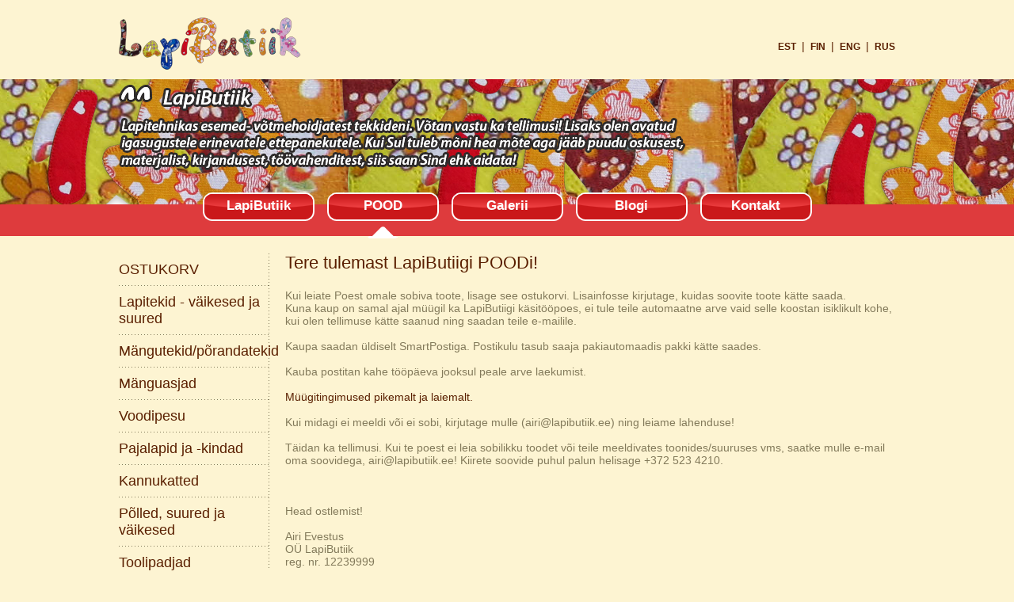

--- FILE ---
content_type: text/html; charset=utf-8
request_url: https://lapibutiik.ee/pood/n%C3%B6%C3%B6bid/
body_size: 2617
content:
<!DOCTYPE html PUBLIC "-//W3C//DTD XHTML 1.0 Transitional//EN" "https://www.w3.org/TR/xhtml1/DTD/xhtml1-transitional.dtd">
<html xmlns="https://www.w3.org/1999/xhtml" xmlns:og="http://ogp.me/ns#" xmlns:fb="http://www.facebook.com/2008/fbml" xml:lang="en" lang="en" >
<head>
<meta http-equiv="X-UA-Compatible" content="IE=Edge" />
<meta http-equiv="Content-Type" content="text/html; charset=utf-8" />
<meta property="og:type" content="website"/>
						<meta property="og:title" content="Pood"/>
						<meta property="og:description" content="LapiButiik"/>
						<meta property="og:url" content="https://lapibutiik.ee/pood/n%C3%B6%C3%B6bid/"/>
						<meta property="og:image" content="http://lapibutiik.ee/resources/images/lapi_fb.png"/>
						<meta property="og:site_name" content="lapibutiik.ee"/><title>LapiButiik - Pood</title>
<link type="text/css" href="https://lapibutiik.ee/resources/css/index.css?CB9" rel="stylesheet" />
<link type="text/css" href="https://lapibutiik.ee/resources/css/blog.css?CB9" rel="stylesheet" />
<link type="text/css" href="https://lapibutiik.ee/admin/template/css/variables.css?CC8" rel="stylesheet" />
<link type="text/css" href="https://lapibutiik.ee/admin/template/css/jquery-ui.css?CC8" rel="stylesheet" />
<script type="text/javascript" src="https://lapibutiik.ee/admin/template/js/jquery.js?CC8"></script>
<script type="text/javascript" src="https://lapibutiik.ee/resources/js/jquery.tagcanvas.min.js?CBB"></script>
<script type="text/javascript" src="https://lapibutiik.ee/admin/template/js/jquery-ui.js?CC8"></script>
<script type="text/javascript" src="https://lapibutiik.ee/resources/js/functions.js?CBB"></script>
<script type="text/javascript">var _gaq=_gaq||[];_gaq.push(['_setAccount','UA-33783456-38']);_gaq.push(['_trackPageview']);(function(){var ga=document.createElement('script');ga.type='text/javascript';ga.async=true;ga.src=('https:'==document.location.protocol?'https://ssl':'http://www')+'.google-analytics.com/ga.js';var s=document.getElementsByTagName('script')[0];s.parentNode.insertBefore(ga,s)})();</script>
<script type="text/javascript" src="https://lapibutiik.ee/resources/js/lightbox.js?CBB"></script>
<script type="text/javascript" src="https://lapibutiik.ee/resources/js/jquery.onload.js?CBB"></script>
<meta name="keywords" content="LapiButiik" />
<meta name="description" content="LapiButiik" />

<script src='https://www.google.com/recaptcha/api.js'></script></head>
<body>
<div id="fb-root"></div>
<script>(function(d, s, id) {
  var js, fjs = d.getElementsByTagName(s)[0];
  if (d.getElementById(id)) return;
  js = d.createElement(s); js.id = id;
  js.src = "//connect.facebook.net/en_US/all.js#xfbml=1";
  fjs.parentNode.insertBefore(js, fjs);
}(document, 'script', 'facebook-jssdk'));</script>

<div class="main-wrapper">
    <div class="main-content">
        <div class="middle-container">
            <div class="main-header">
                <a href="https://lapibutiik.ee/" class="logo"><img src="https://lapibutiik.ee/resources/images/logo.png" alt="" /></a>
                <ul class="languages"><li><a href="https://lapibutiik.ee/lapibutiik" title="Eesti keel">est</a></li><li class="separator">|</li><li><a href="https://lapibutiik.ee/main-fi" title="Soome keel">fin</a></li><li class="separator">|</li><li><a href="https://lapibutiik.ee/main" title="Inglise keel">eng</a></li><li class="separator">|</li><li><a href="https://lapibutiik.ee/главная" title="Vene keel">rus</a></li></ul>
            </div>
            
            <div class="nav-bar">
                <img src="https://lapibutiik.ee/resources/images/slogan.png" alt="" class="slogan"/>
                <div class="clear-both"></div>
                
                <div class="menu-bar">
                    <ul>
                        
								<li>
									<a href="https://lapibutiik.ee/lapibutiik/">LapiButiik</a>
									
								</li>
								<li>
									<a href="https://lapibutiik.ee/pood/">POOD</a>
									<div class="arrow"></div>
								</li>
								<li>
									<a href="https://lapibutiik.ee/galerii/">Galerii</a>
									
								</li>
								<li>
									<a href="http://lapibutiik.ee/blogi/2025/postitused">Blogi</a>
									
								</li>
								<li>
									<a href="https://lapibutiik.ee/kontakt/">Kontakt</a>
									
								</li>
                    </ul>
                </div>
            </div>
                    
            <div class="content-wrapper">
                <table border="0" cellspacing="0" cellpadding="0" width="100%">
                <tr>
                <td class="sidemenu"><div class='tagCloud'></div><ul><li class="noactive dept_1"><a href="https://lapibutiik.ee/pood/ostukorv/" class="basket_btn">OSTUKORV</a></li><li class="noactive dept_1"><a href="https://lapibutiik.ee/pood/lapitekid/">Lapitekid - väikesed ja suured</a></li><li class="noactive dept_1"><a href="https://lapibutiik.ee/pood/mängutekid/">Mängutekid/põrandatekid</a></li><li class="noactive dept_1"><a href="https://lapibutiik.ee/pood/mänguasjad/">Mänguasjad</a></li><li class="noactive dept_1"><a href="https://lapibutiik.ee/pood/voodipesu/">Voodipesu</a></li><li class="noactive dept_1"><a href="https://lapibutiik.ee/pood/pajalapid_ja_-kindad/">Pajalapid ja -kindad</a></li><li class="noactive dept_1"><a href="https://lapibutiik.ee/pood/kannukatted/">Kannukatted</a></li><li class="noactive dept_1"><a href="https://lapibutiik.ee/pood/põlled,_suured_ja_väikesed/">Põlled, suured ja väikesed</a></li><li class="noactive dept_1"><a href="https://lapibutiik.ee/pood/toolipadjad/">Toolipadjad</a></li><li class="noactive dept_1"><a href="https://lapibutiik.ee/pood/padjad/">Padjad</a></li><li class="noactive dept_1"><a href="https://lapibutiik.ee/pood/kotid_lastele/">Kotid lastele</a></li><li class="noactive dept_1"><a href="https://lapibutiik.ee/pood/poekotid/">Poekotid</a></li><li class="noactive dept_1"><a href="https://lapibutiik.ee/pood/kingikotid/">Kingikotid</a></li><li class="noactive dept_1"><a href="https://lapibutiik.ee/pood/pesulõksukotid/">Pesulõksukotid</a></li><li class="noactive dept_1"><a href="https://lapibutiik.ee/pood/nukuvoodi_komplektid/">NUKUVOODI komplektid, nukud</a></li><li class="noactive dept_1"><a href="https://lapibutiik.ee/pood/lipuketid,_lipukesed/">Lipuketid, lipukesed</a></li><li class="noactive dept_1"><a href="https://lapibutiik.ee/pood/vardakotid-_ja_pesad/">Vardakotid- ja pesad</a></li><li class="noactive dept_1"><a href="https://lapibutiik.ee/pood/päkapikusokid/">Päkapikusokid</a></li><li class="noactive dept_1"><a href="https://lapibutiik.ee/pood/jõulud/">JÕULUD</a></li><li class="noactive dept_1"><a href="https://lapibutiik.ee/pood/pudipadi/">Pudi-padi</a></li><li class="noactive dept_1"><a href="https://lapibutiik.ee/pood/lapibutiigi_meened/">LapiButiigi meened</a></li></ul></td>
                <td class="main"><h1>Tere tulemast LapiButiigi POODi!</h1>
<br />
Kui leiate Poest omale sobiva toote, lisage see ostukorvi. Lisainfosse kirjutage, kuidas soovite toote kätte saada. <br />
Kuna kaup on samal ajal müügil ka LapiButiigi käsitööpoes, ei tule teile automaatne arve vaid selle koostan isiklikult kohe, kui olen tellimuse kätte saanud ning saadan teile e-mailile.<br />
<br />
Kaupa saadan üldiselt SmartPostiga. Postikulu tasub saaja pakiautomaadis pakki kätte saades.<br />
<br />
Kauba postitan kahe tööpäeva jooksul peale arve laekumist.<br />
<br />
<a href="http://lapibutiik.ee/admin/upload/Dokumendid/ostutingimused2021.pdf" target="_blank">Müügitingimused pikemalt ja laiemalt.</a><br />
<br />
Kui midagi ei meeldi või ei sobi, kirjutage mulle (airi@lapibutiik.ee) ning leiame lahenduse!<br />
<br />
Täidan ka tellimusi. Kui te poest ei leia sobilikku toodet või teile meeldivates toonides/suuruses vms, saatke mulle e-mail oma soovidega, airi@lapibutiik.ee! Kiirete soovide puhul palun helisage +372 523 4210.<br />
<br />
<br />
<br />
Head ostlemist!<br />
<br />
Airi Evestus<br />
OÜ LapiButiik<br />
reg. nr. 12239999<br />
<br />
Pärnu mnt 67, Märjamaa<br />
Rapla maakond<br />
<br />
gsm 5234210<br />
e-mail: airi@lapibutiik.ee<br />
<br />
<br />
<br />
 </td>
                </tr>
                </table>
            </div>
        </div>
    </div>
    
    <div class="main-footer">
        <div class="middle-container">
            <div class="phone-box">
                <span>+372</span>
                523 4210
            </div>
            
            <div class="side">
                <ul>
                    
								<li>
									<a href="https://lapibutiik.ee/lapibutiik/">LapiButiik</a>
									
								</li>
								<li>
									<a href="https://lapibutiik.ee/pood/">POOD</a>
									<div class="arrow"></div>
								</li>
								<li>
									<a href="https://lapibutiik.ee/galerii/">Galerii</a>
									
								</li>
								<li>
									<a href="http://lapibutiik.ee/blogi/2025/postitused">Blogi</a>
									
								</li>
								<li>
									<a href="https://lapibutiik.ee/kontakt/">Kontakt</a>
									
								</li>
                </ul>
                
                <span class="separator">|</span>
                <span class="company">LapiButiik OÜ</span>
                <div class="footer-fb">
                    <fb:like href="https://www.facebook.com/LapiButiik" send="false" layout="button_count" width="95" show_faces="false"></fb:like>
                </div>
            </div>
        </div>
    </div>
</div>
</body>
</html>


--- FILE ---
content_type: text/css
request_url: https://lapibutiik.ee/resources/css/index.css?CB9
body_size: 19534
content:
@import url("shop.css");

html{overflow-y:scroll; height:100%;}

body{background:#fdf4d2 url('../images/header_panel.png') left 100px repeat-x; color:#837a5b; margin:0px; padding:0px; font:14px Arial; height:100%;}
*{ resize:none; outline-width:0; }


p{margin:2px 0px; padding:0; }
h1{ font-size: 24px; font-weight: bold; line-height:24px;}
h2{ font-size: 22px; font-weight: normal; line-height:22px;}
h3{ font-size: 16px; font-weight: normal; line-height:16px;}

p{}
h1,h2,h3,h4,h5,h6 { color:#373f4c; padding:0; margin:0px;}
img {border:0px;}
textarea{resize:none;}
input:focus {outline: none; }

table {border-collapse:collapse; padding:0px; border-spacing: 0; table-layout:fixed;}
table td{empty-cells: show;}

.marker{position:relative;}
.pointer{cursor: pointer;}
.clear-both{clear:both;}
.field-default{color:#b5b8bc !important;}

a{color:#5a1f00; border:0px;text-decoration: none;}
a:hover{color:#5a1f00; border:0px;text-decoration: underline;}

/* Overall */
.main-wrapper{position:relative; min-height:100%; width:100%;}
.main-content{padding-bottom:90px;}
.main-footer{position:absolute; bottom:0px; background:#de3b3d; height:55px; width:100%;}
.middle-container{width:980px; margin: 0px auto;}

/* Header */
.main-header{height:100px;}
.main-header .logo{float:left; margin-top:22px;}
.main-header .languages{float:right; list-style-type: none; margin: 50px 0px 0px 0px; padding:0px;}
.main-header .languages li{float:left; padding:0px; margin:0px; color:#5a1f00;}
.main-header .languages li a{text-transform: uppercase; font-weight: bold; font-size:12px; text-decoration: none;}
.main-header .languages li.separator{margin:0px 7px;}

/* Nav bar */
.nav-bar{height:200px;}
.nav-bar .slogan{margin-top:7px;}
.nav-bar .menu-bar{margin:28px auto 0px auto;text-align:center;}
.nav-bar .menu-bar ul{display:inline-block;list-style-type: none; padding:0px; margin: 0px;}
.nav-bar .menu-bar ul li{float:left; margin:0px 8px; padding:0px; width:141px; height:36px; position:relative;}
.nav-bar .menu-bar ul li a{display: block; width:141px; height:36px; line-height:34px; background:url('../images/menu_btn.png') no-repeat; text-align: center; font-weight: bold; color:#fff; text-decoration: none; font-size:17px;}
.nav-bar .menu-bar ul li .arrow{ position: absolute; top:43px; left:0px; display: block; width:141px; height:15px; background:url('../images/btn_arrow.png') center top no-repeat;}

/* Footer */
.main-footer .phone-box{float:left; margin:13px 0px 0px 0px; background:url('../images/icon_phone.png') left center no-repeat; height:29px; line-height:29px; padding-left:45px;}
.main-footer .phone-box{color:#fdf3cf; font-size:24px;}
.main-footer .phone-box span{color:#ffffff;}

.main-footer .side{float:right; padding:20px 0px 0px 0px;}
.main-footer .side ul{float:left; margin:0px; padding:0px; list-style-type: none;}
.main-footer .side ul li{float:left; padding:0px; margin: 0px 12px;}
.main-footer .side ul li a{color:#fff; font-size:14px; text-decoration: none;}

.main-footer .side .separator{float:left; color:#fff; font-size:14px; margin:0px 40px;}
.main-footer .side .company{float:left; color:#fff; font-size:14px;}
.main-footer .side .footer-fb{float:left; margin-left:20px;}

/* Content */
figure { text-align: center;	border: solid 1px #ccc;	border-radius: 2px;	background: rgba(0,0,0,0.05);	padding: 10px;	margin: 10px 20px;	display: inline-block;}
figure > figcaption { text-align: center;	display: block;}


.content-wrapper{margin-top:20px;}

/* Sidemenu */
.content-wrapper .sidemenu{vertical-align: top; width:190px; background:url('../images/dots_vspacer.png') right top repeat-y;}
.content-wrapper .sidemenu ul{padding:0px; margin:0px; list-style-type: none;}
.content-wrapper .sidemenu ul li{display: block; padding:0px; margin:0px; background:url('../images/dots_hspacer.png') left bottom repeat-x;}
.content-wrapper .sidemenu ul li a{display: block; padding:10px 0px; font-size:18px; text-decoration: none; color:#5a1f00;}
.content-wrapper .sidemenu ul li.blogi a{display: block; padding:10px 30px; font-size:14px; text-decoration: none; color:#5a1f00;}
.content-wrapper .sidemenu ul li.dept_2 a{display: block; padding:10px 30px; font-size:18px; text-decoration: none; color:#5a1f00;}
.content-wrapper .sidemenu ul li.dept_1.active a{background: url('../images/icon_active.png') left center no-repeat; padding-left:25px;}
.content-wrapper .sidemenu ul li.dept_2.active a{background: url('../images/icon_active.png') left center no-repeat;}

/* Main */
.content-wrapper .main{vertical-align: top; padding-left:20px;}
.content-wrapper h1{display: block; color:#5a1f00; font-weight: normal; font-size:22px; padding-bottom:5px;}
.dotted-separator{display: block; background:url('../images/dots_hspacer.png') left center no-repeat; height:11px;}
.content-wrapper .content{padding: 5px 0px; line-height:20px;}


/* Gallery */
.content .image-box{float:left; width:224px; margin:0px 7px 35px 7px;}
.content .image-box a{display: block; border:7px solid #eee8c5; border-radius: 2px;}
.content .image-box .caption{display: block; margin-top:10px; text-align: center;}
#lbNumber{display: none !important;}
#lbCaption{font-size:12px;}


.page-google {background-image:url("../images/gplus.jpg");background-size:100% 100%;}
.page-fb {background-image:url("../images/fb.jpg");background-size:100% 100%;}
.page-twitter {background-image:url("../images/twitter.jpg");background-size:100% 100%;}
.page-google:hover, .page-fb:hover, .page-twitter:hover {opacity:0.75;}


html.no-scroll, body.no-scroll{overflow:hidden !important; overflow-x:hidden !important; overflow-y:hidden !important; background:#000000;}

.no-selection{-webkit-touch-callout: none; -webkit-user-select: none; -khtml-user-select: none; -moz-user-select: none; -ms-user-select: none; user-select: none;}
.clear-both{clear:both;}

.am-scene{display: block; position:fixed; left:0px; top:0px; background:#000000; overflow:hidden !important; z-index:99999; font-family: Arial;}
.am-scene.hidden{display: none;}
.am-scene .hidden{display: none !important;}
.am-scene .preview{float:left;}

.am-scene .close-btn{position:absolute; top:7px; right:5px; width:44px; height:44px; cursor:pointer; z-index:999999; background:url([data-uri]) no-repeat;}
.am-scene .close-btn:hover{background:url([data-uri]) no-repeat;}

.am-scene .sidebar{float:right; width:360px;}
.am-scene .sidebar .headerbar{display: block; height:85px;}
.am-scene .sidebar .headerbar .start-slideshow{display: inline-block; height:32px; margin:12px 0px 0px 55px; padding-left:45px; cursor:pointer; background:url([data-uri]) left center no-repeat;}
.am-scene .sidebar .headerbar .start-slideshow span{display: inline-block; vertical-align: top; margin-top:7px; color:#767676; font-size:15px; line-height:17px; text-transform: uppercase; text-align: right; border-bottom:1px solid #767676;}
.am-scene .sidebar .headerbar .start-slideshow span i{display: inline-block; vertical-align: top; margin-left:5px; font-size:15px; line-height:17px; font-style: normal;}

.am-scene .sidebar .headerbar .start-slideshow:hover{background-image:url([data-uri]); }
.am-scene .sidebar .headerbar .start-slideshow:hover span{color:#bbb;}
.am-scene .sidebar .headerbar .start-slideshow.playing{background-image:url([data-uri]);}
.am-scene .sidebar .headerbar .start-slideshow.playing:hover{background-image:url([data-uri]); }

.am-scene .sidebar .thumblist{width:253px; margin:0px auto;}
.am-scene .sidebar .thumblist .item{float:left; position:relative; margin:0px 0px 20px 0px;width:110px; height:85px; border:3px solid #9f9f9f; overflow:hidden; cursor:pointer;}
.am-scene .sidebar .thumblist .item.odd{margin-left:20px;}
.am-scene .sidebar .thumblist .item img{position:absolute;}
.am-scene .sidebar .thumblist .item:hover{border-color:#c6c6c6;}
.am-scene .sidebar .thumblist .item.active{border-color:#0072bc;}

.am-scene .sidebar .thumblist-pagination{margin:25px 0px 0px 0px; text-align: center;}
.am-scene .sidebar .thumblist-pagination span{display: inline-block; vertical-align: middle; width:24px; height:24px; line-height:24px; margin:0px 2px; border-radius:3px; background:#696969; text-align:center; cursor:default;}
.am-scene .sidebar .thumblist-pagination span.current{font-size:13px; color:#fff;}
.am-scene .sidebar .thumblist-pagination span.previous{cursor:pointer; background:#696969 url([data-uri]) center center no-repeat;}
.am-scene .sidebar .thumblist-pagination span.next{cursor:pointer; background:#696969 url([data-uri]) center center no-repeat;}
.am-scene .sidebar .thumblist-pagination span.previous:hover,.am-scene .sidebar .thumblist-pagination span.next:hover{background-color:#8e8e8e;}

.am-scene .preview .headerbar{display: block; position: relative; height:85px;}
.am-scene .preview .headerbar .logo{position: relative; left:21px; top:10px;}
.am-scene .preview .headerbar .title{display: block; position: absolute; bottom:20px; left:22px; color:#f3f3f3; text-transform: uppercase; font-size:16px; cursor:default;}

.am-scene .preview .image-wrapper{position: relative;}
.am-scene .preview .image-wrapper .arrow-left{position:absolute; left:0px; top:0px; width:50px; cursor:pointer; z-index:99990; background:url([data-uri]) 15px center no-repeat;}
.am-scene .preview .image-wrapper .arrow-left:hover{background-image:url([data-uri]);}
.am-scene .preview .image-wrapper .arrow-right{position:absolute; right:0px; top:0px; width:50px; cursor:pointer; z-index:99990; background:url([data-uri]) 10px center no-repeat;}
.am-scene .preview .image-wrapper .arrow-right:hover{background-image:url([data-uri]);}
.am-scene .preview .image-wrapper .viewport{display: block; position:absolute; left:50px; top:0px; margin:0px auto; height:100px; text-align:center; overflow:hidden; z-index:99;}
.am-scene .preview .image-wrapper .viewport img{position:absolute; left:0px; top:0px;}
.am-scene .preview .image-description{display: block; margin:15px 0px 0px 0px; padding:0px 15px 0px 20px; height:41px; overflow: hidden; color:#f3f3f3; font-size:17px; line-height:20px; cursor:default;}
.am-scene .preview .image-description i{float:right; color:#777; font-style:normal; font-size:17px;}

.am-scene .preview .image-wrapper .viewport .loading{display: none; position:absolute; width:60px; height:60px; background:url([data-uri]) center  center no-repeat; z-index:9999;}
.am-scene .preview .image-wrapper .viewport .loading.showing{display: block;}

.am-scene.simple .sidebar{display:none;}
.am-scene.minimal .preview .headerbar{display:none;}
.am-scene.minimal .preview .image-description{display:none;}

/* Light */
.am-scene.light{background:#fff;}


/* ========================== */
/* === CUSTOM FILE INPUT ==== */
/* ========================== */
.file-container {display:block;position:relative;text-align:center;}
.file-container input {position:absolute;top:0px;left:0px;z-index:90;opacity:0;filter:alpha(opacity=0);cursor:pointer !important;}
/* ========================== */
/* === CUSTOM BUTTON     ==== */
/* ========================== */
.button-container {border:2px solid #000;background:#ffcc00;font:normal normal 20px/43px "Quantico";text-align:center;float:left;color:#000;}
.button-container:hover {opacity:0.4;filter:alpha(opacity=40);cursor:pointer;}
/* ========================== */
/* === SUBMIT BUTTON     ==== */
/* ========================== */
.submit-container {border:2px solid #000;background:#ffcc00;font:normal normal 20px/43px "Quantico";text-align:center;float:left;color:#000;}
.submit-container:hover {opacity:0.4;filter:alpha(opacity=40);cursor:pointer;}
/* ========================== */
/* === CUSTOM SELECT     ==== */
/* ========================== */
.open_list {z-index:10}
.done select {height:1px;width:1px;border:none;background:none;padding:0;margin:0;position: relative;left:-2px;z-index: -10;outline:none;-webkit-appearance: none;}
.select-list {position:absolute;left:0}
.custom-select {z-index:1;border: 1px solid #c3c3c3;-moz-border-radius: 3px;-webkit-border-radius: 3px;border-radius: 3px;}
.custom-select ul,.custom-select li {margin:0;padding:0;list-style:none}
.custom-select,.custom-select ul {position:relative;top:0;left:0}
.custom-select .custom-text {font: italic normal 15px/20px "Arial";color: #7e7e7e;cursor:pointer;display:inline-block;}
.custom-select li {cursor:pointer;min-height:25px;}
.select-scroll {position:absolute;right:2px;top:2px;z-index:2}
.default-scroll ul {overflow-y:scroll}
.custom-scroll {overflow:hidden}
.scroll-drag {display:block;position:absolute;left:1px;cursor:pointer}
.disabled * {cursor:default !important}
.custom-select {background:url('[data-uri]') 0% 50%;}
.custom-select .custom-text {background:url('[data-uri]') no-repeat transparent 100% 50%;}
.custom-select .custom-text, .custom-select.disabled span.custom-text:hover {padding:0px 0px 0px 10px;line-height:33px;}
.custom-select span.custom-text:hover, .active span.custom-text {line-height:33px;}
.select-list {top:33px;padding:0px;}
.select-list.custom-scroll {padding:0px;border: 1px solid #c3c3c3;-webkit-border-bottom-right-radius: 3px;-webkit-border-bottom-left-radius: 3px;-moz-border-radius-bottomright: 3px;-moz-border-radius-bottomleft: 3px;border-bottom-right-radius: 3px;border-bottom-left-radius: 3px;}
.select-list li {font: italic normal 15px/26px "Arial";color: #7e7e7e;padding:0px 0px 0px 10px;background:url('[data-uri]') 0% 50%;}
.select-list .selected,.select-list li:hover {color:#333;background:#CCC;}
.select-list li.disabled {color:#CCCCCC;cursor:default}
.select-scroll {width:12px;}
.scroll-drag {top:0;width:10px;background:#999;-webkit-border-radius:2px;-moz-border-radius: 2px;border-radius: 2px; }
.custom-select .hover {color:#FFF}
.custom-select.disabled {opacity: 0.5 !important;}
/* ========================== */
/* === CUSTOM INPUT TEXT ==== */
/* ========================== */
.input-container {background:#FFF !important;-moz-box-shadow: inset 0 8px 6px -6px #EEE;-webkit-box-shadow: inset 0 8px 6px -6px #EEE;box-shadow: inset 0 8px 6px -6px #EEE;padding:0px 10px 0px 10px;overflow:visible;position:relative;border:1px solid #c5c4c1;-moz-border-radius:2px;-webkit-border-radius:2px;border-radius:2px;}
.input-container input {background:transparent;font-size:14px;line-height:26px;color:#666;border:0px !important;margin:0px;padding:0px;outline:0px;}
.input-container:hover {border:1px solid #000;}
/* ======================== */
/* === CUSTOM TEXTAREA ==== */
/* ======================== */
.textarea-container {-moz-box-shadow: inset 0 8px 6px -6px #EEE;-webkit-box-shadow: inset 0 8px 6px -6px #EEE;box-shadow: inset 0 8px 6px -6px #EEE;padding:10px 0px 10px 10px;overflow:visible;background:#FFF;position:relative;border:1px solid #c5c4c1;-moz-border-radius:2px;-webkit-border-radius:2px;border-radius:2px;}
.textarea-container:hover {border:1px solid #000;}
.textarea-container textarea {font:normal normal 14px/20px "Quantico"resize:none;background:transparent;color:#000;border:none;border:solid 0px transparent !important;margin:0;padding:0;position:absolute;height:100%;width:100%;overflow:auto;outline:none;}
.textarea-scrollbar {width:17px;height:100%;position:relative;float:right;}
.textarea-scrollbar a{display:block;}
.textarea-scrollbar a:hover {}
.textarea-scrollbar .up {position:relative;background:url('../img/Untitled-14.png') #FFF left bottom no-repeat;height:8px;}
.textarea-scrollbar .up:hover {}
.textarea-scrollbar .down {position:absolute;width:100%;bottom:0;background:url('../img/Untitled-15.png') #FFF left top no-repeat;height:8px;}
.textarea-scrollbar .down:hover {}
.textarea-scrollbar .slider {background:url('../img/Untitled-10.png') #FFF left top repeat-y;top:8px;bottom:8px;margin:0;width:100%;position:absolute;z-index:10;}
.textarea-scrollbar .bar {min-height:30px !important;max-height:80px !important;height:30%;position:relative;}
.textarea-scrollbar .bar:hover {}
.textarea-scrollbar .bar .bar-top {cursor:pointer;background: url('../img/Untitled-12.png') no-repeat left top;height:50%;max-height:40px !important;}
.textarea-scrollbar .bar .bar-top:hover{}
.textarea-scrollbar .bar .bar-center {height:20px;}
.textarea-scrollbar .bar .bar-bottom {cursor:pointer;background: url('../img/Untitled-13.png') no-repeat left bottom;height:50%;max-height:40px !important;}
.textarea-scrollbar .bar .bar-bottom:hover{}

.textarea-scrollbar.noscroll {width:17px;height:100%;position:relative;float:right;}
.textarea-scrollbar.noscroll  a{display:block;}
.textarea-scrollbar.noscroll  a:hover {}
.textarea-scrollbar.noscroll  .up {position:relative;background:#FFF;height:8px;}
.textarea-scrollbar.noscroll  .up:hover {}
.textarea-scrollbar.noscroll  .down {position:absolute;width:100%;bottom:0;background:#FFF;height:8px;}
.textarea-scrollbar.noscroll  .down:hover {}
.textarea-scrollbar.noscroll  .slider {background:#FFF;top:8px;bottom:8px;margin:0;width:100%;position:absolute;z-index:10;}
.textarea-scrollbar.noscroll  .bar {min-height:30px !important;max-height:80px !important;height:30%;position:relative;}
.textarea-scrollbar.noscroll  .bar:hover {}
.textarea-scrollbar.noscroll  .bar .bar-top {cursor:pointer;background:#FFF;height:50%;max-height:40px !important;}
.textarea-scrollbar.noscroll  .bar .bar-top:hover{}
.textarea-scrollbar.noscroll  .bar .bar-center {height:20px;}
.textarea-scrollbar.noscroll  .bar .bar-bottom {cursor:pointer;background:#FFF;height:50%;max-height:40px !important;}
.textarea-scrollbar.noscroll  .bar .bar-bottom:hover{}
/* ======================== */
/* === JSP PLUGIN ========= */
/* ======================== */
.jspContainer {overflow: hidden;position: relative;}
.jspPane {position: absolute;}
.jspVerticalBar {position: absolute;top: 0;right: 0;width: 9px;height: 100%;}
.jspHorizontalBar {position: absolute;bottom: 0;left: 0;width: 100%;height: 16px;display:none;}
.jspVerticalBar *,.jspHorizontalBar *{margin: 0;padding: 0;}
.jspCap {display: block;height:20px;}
.jspCap.jspCapTop {background:url('../img/Untitled-14.png') no-repeat 0% 100%;}
.jspCap.jspCapBottom {background:url('../img/Untitled-15.png') no-repeat 0% 0%;}
.jspHorizontalBar .jspCap {float: left;}
.jspTrack {background:url('../img/Untitled-10.png') repeat-y;position: relative;}
.jspDrag {background:url('../img/Untitled-11.png') repeat-y;position: relative;top: 0;left: 0;cursor: pointer;}
.jspDrag .jspDragTop {background:url('../img/Untitled-12.png') repeat-y;height:5px;width:9px;position: absolute;top:-5px;left:0px;}
.jspDrag .jspDragBottom {background:url('../img/Untitled-13.png') repeat-y bottom left;height:5px;width:9px;position: absolute;bottom:-5px;left:0px;}
.jspHorizontalBar .jspTrack,.jspHorizontalBar .jspDrag {float: left;height: 100%;}
.jspArrow {text-indent: -20000px;display: block;cursor: pointer;}
.jspArrow.jspDisabled {cursor: default;}
.jspVerticalBar .jspArrow {height: 16px;}
.jspHorizontalBar .jspArrow {width: 16px;float: left;height: 100%;}
.jspVerticalBar .jspArrow:focus {outline: none;}
.jspCorner {background: #eeeef4;float: left;height: 100%;}
* html .jspCorner {margin: 0 -3px 0 0;}
/* ============================== */
/* === CUSTOM INPUT CHECKBOX ==== */
/* ============================== */
label.checkbox-container::selection {background:transparent;}
label.checkbox-container::-moz-selection {background:transparent;}
label.checkbox-container {background:url('[data-uri]') no-repeat;display:block;cursor:pointer;}
label.checkbox-container.active {background:url('[data-uri]') no-repeat;}
/* ============================== */
/* === CUSTOM INPUT RADIO ==== */
/* ============================== */
label.radio-container::selection {background:transparent;}
label.radio-container::-moz-selection {background:transparent;}
label.radio-container {background:url('[data-uri]') no-repeat 50% 50%;display:inline-block;cursor:pointer;}
label.radio-container.active {background:url('[data-uri]') no-repeat 50% 50%;}

#myCanvasContainer{
    right: 25px!Important;
    position: relative;
}

--- FILE ---
content_type: text/css
request_url: https://lapibutiik.ee/resources/css/blog.css?CB9
body_size: 87
content:
.blog.listbox {}
.blog.listbox:hover .page-image-box .page-image-bg {background-color:rgba(0,0,0,0.05);z-index:1;}
.blog.listbox .listbox-title h2 a {font-weight:normal;text-decoration:none;color:#152117;line-height:20px;}
.blog.listbox .listbox-title h2 a:hover {font-weight:normal;text-decoration:none; color:#152117;}
.blog.listbox .listbox-autor-title {color:#717171;}
.blog.listbox .listbox-autor {color:#d41e20;}


--- FILE ---
content_type: text/css
request_url: https://lapibutiik.ee/admin/template/css/variables.css?CC8
body_size: 2080
content:
/* ==================== */
/* === VARIABLES ====== */
/* ==================== */
/*======================*/
/*===  FONT         ====*/
/*======================*/
.bold {font-weight:bold !important;}
.normal {font-weight:normal !important;}
.italic {font-style:italic !important;}
.underline {text-decoration:underline !important;}
/* == */
.size_7 {font-size:7px !important;}
.size_8 {font-size:8px !important;}
.size_9 {font-size:9px !important;}
.size_10 {font-size:10px !important;}
.size_11 {font-size:11px !important;}
.size_12 {font-size:12px !important;}
.size_14 {font-size:14px !important;}
.size_14_20 {font:normal normal 14px/20px "Verdana";}
.size_14_26 {font:normal normal 14px/26px "Verdana";}
.size_15 {font-size:15px;}
.size_16 {font-size:16px;}
.size_18 {font-size:18px;}
.size_18_20 {font:normal normal 18px/20px "Verdana";}
.size_22 {font-size:22px !important;}
.size_32 {font:normal normal 32px/32px "Verdana";}
/* == */
.color_red {color:red !important;}
.color_blue {color:blue !important;}
.color_green {color:green !important;}
.color_trans {color:transparent;}
.color_ff4b38 { color: #ff4b38;}
.color_d41e20 { color: #d41e20;}
.color_fff { color: #fff;}
.color_ccc { color: #ccc;}
.color_002E73 { color: #002E73;}
/*======================*/
/*===  ELEMENTS     ====*/
/*======================*/
.red {background-color:red !important;}
.yellow {background-color:yellow !important;}
.blue {background-color:blue !important;}
.white {background-color:white !important;}
.c_000 {background-color:#000000;}
.c_ab1501 {background-color:#ab1501;}
.c_434d59 {background-color:#434d59;}
.c_e4e4e4 {background-color:#E4E4E4;}
.c_9eb2d8 {background-color:#9eb2d8;}
.c_ebebeb {background-color:#ebebeb;}
.c_fff {background-color:#FFFFFF;}
/* == */
.absolute {position:absolute !important;}
.fixed {position:fixed !important;}
.relative {position:relative !important;}
.overflow_y {overflow-y:auto;}
.overflow_hidden {overflow:hidden;}
.text_overflow_ellipsis {text-overflow:ellipsis;}
/* == */
.pointer {cursor:pointer !important;}
/* == */
.left {float:left !important;}
.right {float:right !important;}
.clear {clear:both !important;}
/* == */
.none {display:none !important;}
.block {display:block !important;}
.inline_block {display:inline-block;}
.table_cell {display:table-cell;}
/* == */
.center {text-align:center !important;}
.align_left {text-align:left !important;}
.align_right {text-align:right !important;}
.justify {text-align:justify !important;}
.nowrap {white-space: nowrap;}
/* == */
.border_0 {border-width:0px !important;}
.border_1 {border-width:1px !important;}
.border_bottom_1_ccc {border-bottom:1px solid #CCC;}
.border_radius_2 {-webkit-border-radius: 2px;-moz-border-radius: 2px;border-radius: 2px;}
/* == */
.blur_5 {-webkit-filter: blur(5px);-moz-filter: blur(5px);-o-filter: blur(5px);-ms-filter: blur(5px);filter: blur(5px);}
.blur_10 {-webkit-filter: blur(10px);-moz-filter: blur(10px);-o-filter: blur(10px);-ms-filter: blur(10px);filter: blur(10px);}
/* == */
.grayscale {-webkit-filter: grayscale(100%);-moz-filter: grayscale(100%);-ms-filter: grayscale(100%);-o-filter: grayscale(100%);filter: grayscale(100%);filter: gray;}
/* == */
.height_auto {height:auto;}
.height_100pros {height:100% !important;}
.height_1 {height:1px !important;}
.height_2 {height:2px !important;}
.height_3 {height:3px !important;}
.height_5 {height:5px !important;}
.height_8 {height:8px !important;}
.height_10 {height:10px !important;}
.height_12 {height:12px !important;}
.height_13 {height:13px !important;}
.height_15 {height:15px !important;}
.height_16 {height:16px !important;}
.height_17 {height:17px !important;}
.height_18 {height:18px !important;}
.height_20 {height:20px !important;}
.height_21 {height:21px !important;}
.height_22 {height:22px !important;}
.height_24 {height:24px !important;}
.height_25 {height:25px !important;}
.height_27 {height:27px !important;}
.height_29 {height:29px !important;}
.height_30 {height:30px !important;}
.height_35 {height:35px !important;}
.height_37 {height:37px !important;}
.height_40 {height:40px !important;}
.height_41 {height:41px !important;}
.height_45 {height:45px !important;}
.height_47 {height:47px !important;}
.height_50 {height:50px !important;}
.height_60 {height:60px !important;}
.height_65 {height:65px !important;}
.height_72 {height:72px !important;}
.height_80 {height:80px !important;}
.height_90 {height:90px !important;}
.height_92 {height:92px !important;}
.height_99 {height:99px !important;}
.height_100 {height:100px !important;}
.height_110 {height:110px !important;}
.height_114 {height:114px !important;}
.height_120 {height:120px !important;}
.height_122 {height:122px !important;}
.height_123 {height:123px !important;}
.height_132 {height:132px !important;}
.height_135 {height:135px !important;}
.height_140 {height:140px !important;}
.height_145 {height:145px !important;}
.height_153 {height:153px !important;}
.height_156 {height:156px !important;}
.height_160 {height:160px !important;}
.height_165 {height:165px !important;}
.height_170 {height:170px !important;}
.height_175 {height:175px !important;}
.height_180 {height:180px !important;}
.height_200 {height:200px !important;}
.height_220 {height:220px !important;}
.height_223 {height:223px !important;}
.height_230 {height:230px !important;}
.height_233 {height:233px !important;}
.height_240 {height:240px !important;}
.height_250 {height:250px !important;}
.height_260 {height:260px !important;}
.height_270 {height:270px !important;}
.height_300 {height:300px !important;}
.height_310 {height:310px !important;}
.height_315 {height:315px !important;}
.height_320 {height:320px !important;}
.height_330 {height:330px !important;}
.height_350 {height:350px !important;}
.height_358 {height:358px !important;}
.height_370 {height:370px !important;}
.height_400 {height:400px !important;}
.height_410 {height:410px !important;}
.height_500 {height:500px !important;}
.height_512 {height:512px !important;}
.height_1440 {height:1440px !important;}
.height_4320 {height:4320px !important;}
.max_height_230 {max-height:230px !important;}
/* == */
.min_height_20 {min-height:20px !important;}
.min_height_30 {min-height:30px !important;}
.min_height_35 {min-height:35px !important;}
/* == */
.padding_0 {padding:0px !important;}
.padding_3 {padding:3px !important;}
.padding_4 {padding:4px !important;}
.padding_5 {padding:5px !important;}
.padding_6 {padding:6px !important;}
.padding_10 {padding:10px !important;}
.padding_left_2 {padding-left:2px !important;}
.padding_left_4 {padding-left:4px !important;}
.padding_left_5 {padding-left:5px !important;}
.padding_left_6 {padding-left:6px !important;}
.padding_left_10 {padding-left:10px !important;}
.padding_left_15 {padding-left:15px !important;}
.padding_left_20 {padding-left:20px !important;}
.padding_left_25 {padding-left:25px !important;}
.padding_right_2 {padding-right:2px !important;}
.padding_right_5 {padding-right:5px !important;}
.padding_right_6 {padding-right:6px !important;}
.padding_right_10 {padding-right:10px !important;}
.padding_right_20 {padding-right:20px !important;}
.padding_top_2 {padding-top:2px !important;}
.padding_top_4 {padding-top:4px !important;}
.padding_top_5 {padding-top:5px !important;}
.padding_top_6 {padding-top:6px !important;}
.padding_top_7 {padding-top:7px !important;}
.padding_top_8 {padding-top:8px !important;}
.padding_top_10 {padding-top:10px !important;}
.padding_top_15 {padding-top:15px !important;}
.padding_bottom_2 {padding-bottom:2px !important;}
.padding_bottom_5 {padding-bottom:5px !important;}
.padding_bottom_6 {padding-bottom:6px !important;}
.padding_bottom_10 {padding-bottom:10px !important;}
/* == */
.margin_0 {margin:0px !important;}
.margin_3 {margin:3px !important;}
.margin_4 {margin:4px !important;}
.margin_5 {margin:5px !important;}
.margin_6 {margin:6px !important;}
.margin_10 {margin:10px !important;}
.margin_top_1 {margin-top:1px !important;}
.margin_top_2 {margin-top:2px !important;}
.margin_top_3 {margin-top:3px !important;}
.margin_top_4 {margin-top:4px !important;}
.margin_top_5 {margin-top:5px !important;}
.margin_top_6 {margin-top:6px !important;}
.margin_top_8 {margin-top:8px !important;}
.margin_top_10 {margin-top:10px !important;}
.margin_top_12 {margin-top:12px !important;}
.margin_top_15 {margin-top:15px !important;}
.margin_top_20 {margin-top:20px !important;}
.margin_top_25 {margin-top:25px !important;}
.margin_top_37 {margin-top:37px !important;}
.margin_top_40 {margin-top:40px !important;}
.margin_top_47 {margin-top:47px !important;}
.margin_top_50 {margin-top:50px !important;}
.margin_left_1 {margin-left:1px !important;}
.margin_left_3 {margin-left:3px !important;}
.margin_left_4 {margin-left:4px !important;}
.margin_left_5 {margin-left:5px !important;}
.margin_left_6 {margin-left:6px !important;}
.margin_left_10 {margin-left:10px !important;}
.margin_left_15 {margin-left:15px !important;}
.margin_left_20 {margin-left:20px !important;}
.margin_left_25 {margin-left:25px !important;}
.margin_left_26 {margin-left:26px !important;}
.margin_left_28 {margin-left:28px !important;}
.margin_left_30 {margin-left:30px !important;}
.margin_left_40 {margin-left:40px !important;}
.margin_right_1 {margin-right:1px !important;}
.margin_right_2 {margin-right:2px !important;}
.margin_right_3 {margin-right:3px !important;}
.margin_right_5 {margin-right:5px !important;}
.margin_right_6 {margin-right:6px !important;}
.margin_right_8 {margin-right:8px !important;}
.margin_right_10 {margin-right:10px !important;}
.margin_right_15 {margin-right:15px !important;}
.margin_right_20 {margin-right:20px !important;}
.margin_right_22 {margin-right:22px !important;}
.margin_right_50 {margin-right:50px !important;}
.margin_right_60 {margin-right:60px !important;}
.margin_bottom_2 {margin-bottom:2px !important;}
.margin_bottom_5 {margin-bottom:5px !important;}
.margin_bottom_6 {margin-bottom:6px !important;}
.margin_bottom_8 {margin-bottom:8px !important;}
.margin_bottom_10 {margin-bottom:10px !important;}
.margin_bottom_40 {margin-bottom:40px !important;}
.margin_center {margin:0px auto 0px auto;}
/* == */
.width_100pros {width:100% !important;}
.width_95pros {width:95% !important;}
.width_90pros {width:90% !important;}
.width_85pros {width:85% !important;}
.width_80pros {width:80% !important;}
.width_70pros {width:70% !important;}
.width_66pros {width:66.6% !important;}
.width_60pros {width:60% !important;}
.width_58pros {width:58% !important;}
.width_55pros {width:55% !important;}
.width_50pros {width:50% !important;}
.width_40pros {width:40% !important;}
.width_33pros {width:33.3% !important;}
.width_30pros {width:30% !important;}
.width_20pros {width:20% !important;}
.width_10pros {width:10% !important;}
.width_5pros {width:5% !important;}
/* == */
.width_5 {width:5px !important;}
.width_8 {width:8px !important;}
.width_10 {width:10px !important;}
.width_16 {width:16px !important;}
.width_17 {width:17px !important;}
.width_18 {width:18px !important;}
.width_20 {width:20px !important;}
.width_22 {width:22px !important;}
.width_23 {width:23px !important;}
.width_27 {width:27px !important;}
.width_36 {width:36px !important;}
.width_30 {width:30px !important;}
.width_35 {width:35px !important;}
.width_40 {width:40px !important;}
.width_44 {width:44px !important;}
.width_50 {width:50px !important;}
.width_55 {width:55px !important;}
.width_60 {width:60px !important;}
.width_63 {width:63px !important;}
.width_70 {width:70px !important;}
.width_80 {width:80px !important;}
.width_86 {width:86px !important;}
.width_90 {width:90px !important;}
.width_100 {width:100px !important;}
.width_110 {width:110px !important;}
.width_113 {width:113px !important;}
.width_120 {width:120px !important;}
.width_130 {width:130px !important;}
.width_134 {width:134px !important;}
.width_135 {width:135px !important;}
.width_140 {width:140px !important;}
.width_150 {width:150px !important;}
.width_152 {width:152px !important;}
.width_158 {width:158px !important;}
.width_160 {width:160px !important;}
.width_165 {width:165px !important;}
.width_170 {width:170px !important;}
.width_175 {width:175px !important;}
.width_178 {width:178px !important;}
.width_180 {width:180px !important;}
.width_184 {width:184px !important;}
.width_190 {width:190px !important;}
.width_192 {width:192px !important;}
.width_195 {width:195px !important;}
.width_198 {width:198px !important;}
.width_200 {width:200px !important;}
.width_202 {width:202px !important;}
.width_210 {width:210px !important;}
.width_212 {width:212px !important;}
.width_213 {width:213px !important;}
.width_220 {width:220px !important;}
.width_230 {width:230px !important;}
.width_235 {width:235px !important;}
.width_240 {width:240px !important;}
.width_242 {width:242px !important;}
.width_250 {width:250px !important;}
.width_252 {width:252px !important;}
.width_253 {width:253px !important;}
.width_255 {width:255px !important;}
.width_258 {width:258px !important;}
.width_260 {width:260px !important;}
.width_262 {width:262px !important;}
.width_265 {width:265px !important;}
.width_270 {width:270px !important;}
.width_280 {width:280px !important;}
.width_282 {width:282px !important;}
.width_290 {width:290px !important;}
.width_292 {width:292px !important;}
.width_294 {width:294px !important;}
.width_300 {width:300px !important;}
.width_304 {width:304px !important;}
.width_310 {width:310px !important;}
.width_320 {width:320px !important;}
.width_330 {width:330px !important;}
.width_335 {width:335px !important;}
.width_340 {width:340px !important;}
.width_350 {width:350px !important;}
.width_360 {width:360px !important;}
.width_380 {width:380px !important;}
.width_396 {width:396px !important;}
.width_400 {width:400px !important;}
.width_406 {width:406px !important;}
.width_428 {width:428px !important;}
.width_450 {width:450px !important;}
.width_455 {width:455px !important;}
.width_495 {width:495px !important;}
.width_500 {width:500px !important;}
.width_502 {width:502px !important;}
.width_510 {width:510px !important;}
.width_520 {width:520px !important;}
.width_529 {width:529px !important;}
.width_530 {width:530px !important;}
.width_540 {width:540px !important;}
.width_541 {width:541px !important;}
.width_550 {width:550px !important;}
.width_558 {width:558px !important;}
.width_570 {width:570px !important;}
.width_588 {width:588px !important;}
.width_600 {width:600px !important;}
.width_610 {width:610px !important;}
.width_618 {width:618px !important;}
.width_620 {width:620px !important;}
.width_630 {width:630px !important;}
.width_638 {width:638px !important;}
.width_660 {width:660px !important;}
.width_690 {width:690px !important;}
.width_708 {width:708px !important;}
.width_718 {width:718px !important;}
.width_720 {width:720px !important;}
.width_730 {width:730px !important;}
.width_750 {width:750px !important;}
.width_860 {width:860px !important;}
.width_870 {width:870px !important;}
.width_958 {width:958px !important;}
.width_960 {width:960px !important;}
.width_970 {width:970px !important;}
.width_1000 {width:1000px !important;}
.width_1024 {width:1024px !important;}
.width_1100 {width:1100px !important;}
.width_1200 {width:1200px !important;}
.max_width_100 {max-width:100px !important;}
.max_width_130 {max-width:130px !important;}
.max_width_150 {max-width:150px !important;}
.max_width_200 {max-width:200px !important;}
.max_width_230 {max-width:230px !important;}
.max_width_250 {max-width:250px !important;}
.max_width_290 {max-width:290px !important;}
.max_width_400 {max-width:400px !important;}
.max_width_428 {max-width:428px !important;}
.max_width_450 {max-width:450px !important;}
.max_width_620 {max-width:620px !important;}
.max_width_630 {max-width:630px !important;}
.max_width_660 {max-width:660px !important;}
.min_width_140 {min-width:140px !important;}
/* == */
.line_height_10 {line-height:10px !important;}
.line_height_15 {line-height:15px !important;}
.line_height_16 {line-height:16px !important;}
.line_height_18 {line-height:18px !important;}
.line_height_20 {line-height:20px !important;}
.line_height_25 {line-height:25px !important;}
.line_height_30 {line-height:30px !important;}
.line_height_35 {line-height:35px !important;}
.line_height_37 {line-height:37px !important;}
.line_height_40 {line-height:40px !important;}
.line_height_150pros {line-height:150%;}

--- FILE ---
content_type: text/css
request_url: https://lapibutiik.ee/resources/css/shop.css
body_size: 74
content:
.shop.listbox {}
.shop.listbox:hover .page-image-box .page-image-bg {background-color:rgba(0,0,0,0.05);z-index:1;}
.shop.listbox h2 a {font-size:21px;font-weight:normal;text-decoration:none;color:#d60000;line-height:25px;}
.shop.listbox h2 a:hover {}

.price {font-size:20px;font-weight:normal;}

--- FILE ---
content_type: application/javascript
request_url: https://lapibutiik.ee/resources/js/jquery.onload.js?CBB
body_size: 266
content:
(function($){$(document).ready(function(){
        if($("#pildi_album").find(".gallery-link").length){
            $("#pildi_album").find(".gallery-link").each(function(){
                $(this).hide();
            });
        }
        if($("#pildi_album").find(".load_next_image").length){
            $(window).bind("scroll", function(){
                if($("#pildi_album").find(".load_next_image").length){
                    var top = getPageScroll()[1];
                    var page_height = getPageHeight();
                    var last_offset = $(".load_next_image").first().offset().top;
                    var last_height = $(".loaded_image").last().height();

                    var vp = page_height+top;
                    var nl = Math.abs(last_offset-last_height);

                    if(vp > nl){
                        var load = $(".load_next_image").first();
                        load.removeClass('load_next_image').addClass("loaded_image");
                        load.attr('src',function(){
                            return str_replace('large/','',$(this).parent().attr('href'));
                        });
                    }
                }
            });
        }
        $("#switch_view").click(function(){
            $("#gallery_view_form").submit();
            return false;
        });
});})(jQuery);

--- FILE ---
content_type: application/javascript
request_url: https://lapibutiik.ee/resources/js/lightbox.js?CBB
body_size: 8642
content:
/**
 * Am[Almic]Gallery @ 2014
 * Revision: 62
 */

/* jQuery Mobile : only events */
(function(e,t,n){typeof define=="function"&&define.amd?define(["jquery"],function(r){return n(r,e,t),r.mobile}):n(e.jQuery,e,t)})(this,document,function(e,t,n,r){(function(e,n){e.extend(e.support,{orientation:"orientation"in t&&"onorientationchange"in t})})(e),function(e){e.event.special.throttledresize={setup:function(){e(this).bind("resize",n)},teardown:function(){e(this).unbind("resize",n)}};var t=250,n=function(){s=(new Date).getTime(),o=s-r,o>=t?(r=s,e(this).trigger("throttledresize")):(i&&clearTimeout(i),i=setTimeout(n,t-o))},r=0,i,s,o}(e),function(e,t){function p(){var e=s();e!==o&&(o=e,r.trigger(i))}var r=e(t),i="orientationchange",s,o,u,a,f={0:!0,180:!0},l,c,h;if(e.support.orientation){l=t.innerWidth||r.width(),c=t.innerHeight||r.height(),h=50,u=l>c&&l-c>h,a=f[t.orientation];if(u&&a||!u&&!a)f={"-90":!0,90:!0}}e.event.special.orientationchange=e.extend({},e.event.special.orientationchange,{setup:function(){if(e.support.orientation&&!e.event.special.orientationchange.disabled)return!1;o=s(),r.bind("throttledresize",p)},teardown:function(){if(e.support.orientation&&!e.event.special.orientationchange.disabled)return!1;r.unbind("throttledresize",p)},add:function(e){var t=e.handler;e.handler=function(e){return e.orientation=s(),t.apply(this,arguments)}}}),e.event.special.orientationchange.orientation=s=function(){var r=!0,i=n.documentElement;return e.support.orientation?r=f[t.orientation]:r=i&&i.clientWidth/i.clientHeight<1.1,r?"portrait":"landscape"},e.fn[i]=function(e){return e?this.bind(i,e):this.trigger(i)},e.attrFn&&(e.attrFn[i]=!0)}(e,this),function(e,t,n,r){function T(e){while(e&&typeof e.originalEvent!="undefined")e=e.originalEvent;return e}function N(t,n){var i=t.type,s,o,a,l,c,h,p,d,v;t=e.Event(t),t.type=n,s=t.originalEvent,o=e.event.props,i.search(/^(mouse|click)/)>-1&&(o=f);if(s)for(p=o.length,l;p;)l=o[--p],t[l]=s[l];i.search(/mouse(down|up)|click/)>-1&&!t.which&&(t.which=1);if(i.search(/^touch/)!==-1){a=T(s),i=a.touches,c=a.changedTouches,h=i&&i.length?i[0]:c&&c.length?c[0]:r;if(h)for(d=0,v=u.length;d<v;d++)l=u[d],t[l]=h[l]}return t}function C(t){var n={},r,s;while(t){r=e.data(t,i);for(s in r)r[s]&&(n[s]=n.hasVirtualBinding=!0);t=t.parentNode}return n}function k(t,n){var r;while(t){r=e.data(t,i);if(r&&(!n||r[n]))return t;t=t.parentNode}return null}function L(){g=!1}function A(){g=!0}function O(){E=0,v.length=0,m=!1,A()}function M(){L()}function _(){D(),c=setTimeout(function(){c=0,O()},e.vmouse.resetTimerDuration)}function D(){c&&(clearTimeout(c),c=0)}function P(t,n,r){var i;if(r&&r[t]||!r&&k(n.target,t))i=N(n,t),e(n.target).trigger(i);return i}function H(t){var n=e.data(t.target,s),r;!m&&(!E||E!==n)&&(r=P("v"+t.type,t),r&&(r.isDefaultPrevented()&&t.preventDefault(),r.isPropagationStopped()&&t.stopPropagation(),r.isImmediatePropagationStopped()&&t.stopImmediatePropagation()))}function B(t){var n=T(t).touches,r,i,o;n&&n.length===1&&(r=t.target,i=C(r),i.hasVirtualBinding&&(E=w++,e.data(r,s,E),D(),M(),d=!1,o=T(t).touches[0],h=o.pageX,p=o.pageY,P("vmouseover",t,i),P("vmousedown",t,i)))}function j(e){if(g)return;d||P("vmousecancel",e,C(e.target)),d=!0,_()}function F(t){if(g)return;var n=T(t).touches[0],r=d,i=e.vmouse.moveDistanceThreshold,s=C(t.target);d=d||Math.abs(n.pageX-h)>i||Math.abs(n.pageY-p)>i,d&&!r&&P("vmousecancel",t,s),P("vmousemove",t,s),_()}function I(e){if(g)return;A();var t=C(e.target),n,r;P("vmouseup",e,t),d||(n=P("vclick",e,t),n&&n.isDefaultPrevented()&&(r=T(e).changedTouches[0],v.push({touchID:E,x:r.clientX,y:r.clientY}),m=!0)),P("vmouseout",e,t),d=!1,_()}function q(t){var n=e.data(t,i),r;if(n)for(r in n)if(n[r])return!0;return!1}function R(){}function U(t){var n=t.substr(1);return{setup:function(){q(this)||e.data(this,i,{});var r=e.data(this,i);r[t]=!0,l[t]=(l[t]||0)+1,l[t]===1&&b.bind(n,H),e(this).bind(n,R),y&&(l.touchstart=(l.touchstart||0)+1,l.touchstart===1&&b.bind("touchstart",B).bind("touchend",I).bind("touchmove",F).bind("scroll",j))},teardown:function(){--l[t],l[t]||b.unbind(n,H),y&&(--l.touchstart,l.touchstart||b.unbind("touchstart",B).unbind("touchmove",F).unbind("touchend",I).unbind("scroll",j));var r=e(this),s=e.data(this,i);s&&(s[t]=!1),r.unbind(n,R),q(this)||r.removeData(i)}}}var i="virtualMouseBindings",s="virtualTouchID",o="vmouseover vmousedown vmousemove vmouseup vclick vmouseout vmousecancel".split(" "),u="clientX clientY pageX pageY screenX screenY".split(" "),a=e.event.mouseHooks?e.event.mouseHooks.props:[],f=e.event.props.concat(a),l={},c=0,h=0,p=0,d=!1,v=[],m=!1,g=!1,y="addEventListener"in n,b=e(n),w=1,E=0,S,x;e.vmouse={moveDistanceThreshold:10,clickDistanceThreshold:10,resetTimerDuration:1500};for(x=0;x<o.length;x++)e.event.special[o[x]]=U(o[x]);y&&n.addEventListener("click",function(t){var n=v.length,r=t.target,i,o,u,a,f,l;if(n){i=t.clientX,o=t.clientY,S=e.vmouse.clickDistanceThreshold,u=r;while(u){for(a=0;a<n;a++){f=v[a],l=0;if(u===r&&Math.abs(f.x-i)<S&&Math.abs(f.y-o)<S||e.data(u,s)===f.touchID){t.preventDefault(),t.stopPropagation();return}}u=u.parentNode}}},!0)}(e,t,n),function(e){e.mobile={}}(e),function(e,t){var r={touch:"ontouchend"in n};e.mobile.support=e.mobile.support||{},e.extend(e.support,r),e.extend(e.mobile.support,r)}(e),function(e,t,r){function l(t,n,i,s){var o=i.type;i.type=n,s?e.event.trigger(i,r,t):e.event.dispatch.call(t,i),i.type=o}var i=e(n),s=e.mobile.support.touch,o="touchmove scroll",u=s?"touchstart":"mousedown",a=s?"touchend":"mouseup",f=s?"touchmove":"mousemove";e.each("touchstart touchmove touchend tap taphold swipe swipeleft swiperight scrollstart scrollstop".split(" "),function(t,n){e.fn[n]=function(e){return e?this.bind(n,e):this.trigger(n)},e.attrFn&&(e.attrFn[n]=!0)}),e.event.special.scrollstart={enabled:!0,setup:function(){function s(e,n){r=n,l(t,r?"scrollstart":"scrollstop",e)}var t=this,n=e(t),r,i;n.bind(o,function(t){if(!e.event.special.scrollstart.enabled)return;r||s(t,!0),clearTimeout(i),i=setTimeout(function(){s(t,!1)},50)})},teardown:function(){e(this).unbind(o)}},e.event.special.tap={tapholdThreshold:750,emitTapOnTaphold:!0,setup:function(){var t=this,n=e(t),r=!1;n.bind("vmousedown",function(s){function a(){clearTimeout(u)}function f(){a(),n.unbind("vclick",c).unbind("vmouseup",a),i.unbind("vmousecancel",f)}function c(e){f(),!r&&o===e.target?l(t,"tap",e):r&&e.stopPropagation()}r=!1;if(s.which&&s.which!==1)return!1;var o=s.target,u;n.bind("vmouseup",a).bind("vclick",c),i.bind("vmousecancel",f),u=setTimeout(function(){e.event.special.tap.emitTapOnTaphold||(r=!0),l(t,"taphold",e.Event("taphold",{target:o}))},e.event.special.tap.tapholdThreshold)})},teardown:function(){e(this).unbind("vmousedown").unbind("vclick").unbind("vmouseup"),i.unbind("vmousecancel")}},e.event.special.swipe={scrollSupressionThreshold:30,durationThreshold:1e3,horizontalDistanceThreshold:15,verticalDistanceThreshold:30,getLocation:function(e){var n=t.pageXOffset,r=t.pageYOffset,i=e.clientX,s=e.clientY;if(e.pageY===0&&Math.floor(s)>Math.floor(e.pageY)||e.pageX===0&&Math.floor(i)>Math.floor(e.pageX))i-=n,s-=r;else if(s<e.pageY-r||i<e.pageX-n)i=e.pageX-n,s=e.pageY-r;return{x:i,y:s}},start:function(t){var n=t.originalEvent.touches?t.originalEvent.touches[0]:t,r=e.event.special.swipe.getLocation(n);return{time:(new Date).getTime(),coords:[r.x,r.y],origin:e(t.target)}},stop:function(t){var n=t.originalEvent.touches?t.originalEvent.touches[0]:t,r=e.event.special.swipe.getLocation(n);return{time:(new Date).getTime(),coords:[r.x,r.y]}},handleSwipe:function(t,n,r,i){if(n.time-t.time<e.event.special.swipe.durationThreshold&&Math.abs(t.coords[0]-n.coords[0])>e.event.special.swipe.horizontalDistanceThreshold&&Math.abs(t.coords[1]-n.coords[1])<e.event.special.swipe.verticalDistanceThreshold){var s=t.coords[0]>n.coords[0]?"swipeleft":"swiperight";return l(r,"swipe",e.Event("swipe",{target:i,swipestart:t,swipestop:n}),!0),l(r,s,e.Event(s,{target:i,swipestart:t,swipestop:n}),!0),!0}return!1},eventInProgress:!1,setup:function(){var t,n=this,r=e(n),s={};t=e.data(this,"mobile-events"),t||(t={length:0},e.data(this,"mobile-events",t)),t.length++,t.swipe=s,s.start=function(t){if(e.event.special.swipe.eventInProgress)return;e.event.special.swipe.eventInProgress=!0;var r,o=e.event.special.swipe.start(t),u=t.target,l=!1;s.move=function(t){if(!o)return;r=e.event.special.swipe.stop(t),l||(l=e.event.special.swipe.handleSwipe(o,r,n,u),l&&(e.event.special.swipe.eventInProgress=!1)),Math.abs(o.coords[0]-r.coords[0])>e.event.special.swipe.scrollSupressionThreshold&&t.preventDefault()},s.stop=function(){l=!0,e.event.special.swipe.eventInProgress=!1,i.off(f,s.move),s.move=null},i.on(f,s.move).one(a,s.stop)},r.on(u,s.start)},teardown:function(){var t,n;t=e.data(this,"mobile-events"),t&&(n=t.swipe,delete t.swipe,t.length--,t.length===0&&e.removeData(this,"mobile-events")),n&&(n.start&&e(this).off(u,n.start),n.move&&i.off(f,n.move),n.stop&&i.off(a,n.stop))}},e.each({scrollstop:"scrollstart",taphold:"tap",swipeleft:"swipe",swiperight:"swipe"},function(t,n){e.event.special[t]={setup:function(){e(this).bind(n,e.noop)},teardown:function(){e(this).unbind(n)}}})}(e,this)});
/* jQuery Swipe: only events */


(function($){
    var default_settings={
        interval: 4,
        startAt: 0,
        repeat: true,
        skin: "dark",
        history : true
    };
    
    var instances={};
    var instance_id=0;
    var current_url="";
    var history_moves=0;
    
    var scene = false;
    
    var viewport = {
        mode: "normal",
        width : 0,
        height: 0
    };
    
    var ticker = 0;
      
    var methods = {
        init : function(){
            
            if (typeof $(this).attr("data-loaded") === "undefined" || $(this).attr("data-loaded") !== "1"){
                
                $(this).attr("data-loaded","1");
                current_url=decodeURIComponent(window.location.href);

                //new slideshow
                slideshow_id=generateSlideshowId();
                $(this).attr("data-amgallery-id",slideshow_id);

                //set as active
                instance_id=slideshow_id;

                //create slideshow structure
                instances[slideshow_id] = {
                    slideshow : $(this),
                    title : (typeof $(this).attr("data-title")!=="undefined" ? $(this).attr("data-title") : ""),

                    images : {},
                    images_num : 0,
                    ipp : 1,

                    is_created : true,
                    is_loading : false,
                    is_showing : false,
                    is_playing : false,

                    current_id : 0,
                    current_page : 0,

                    settings : $.extend({}, default_settings, { history : (typeof $(this).attr("data-history") === "undefined" || $(this).attr("data-history") === "true" ? true: false)})
                };
                
                //prepare scene
                prepareScene(function(){        
                    
                    instances[instance_id].slideshow.find("a").has("img").each(function(index){

                        if ((typeof $(this).attr("data-ignore") === "undefined" || $(this).attr("data-ignore") !== "true")
                                && $(this).parents("[data-ignore-block=true]").length === 0){

                            var img=$(this).find("img");

                            //load images
                            instances[instance_id].images[instances[instance_id].images_num]={
                                "image" : {
                                    "src" : $(this).attr("href"),
                                    "description" : (typeof img.attr("alt")!=="undefined" ? img.attr("alt") : ""),
                                    "width" : 0,
                                    "height" : 0,
                                    "loaded" : false
                                },
                                "thumb" : {
                                    "src" : img.attr("src"),
                                    "width" : 0,
                                    "height" : 0,
                                    "loaded" : false,
                                    "use_original" : false
                                },
                                "arrow_left_url" : (typeof img.attr("data-arrow-left-url") !== "undefined" ? img.attr("data-arrow-left-url") : ""),
                                "arrow_right_url" : (typeof img.attr("data-arrow-right-url") !== "undefined" ? img.attr("data-arrow-right-url") : ""),
                                "hashtag" : (typeof img.attr("data-hashtag") !== "undefined" ? img.attr("data-hashtag") : getImageHashTag(img.attr("src")))
                            };

                            $(this).attr("data-image-id",instances[instance_id].images_num);

                            $(this).bind("click sim-click", function(event){      
                                instance_id=$(this).closest("[data-vtype=amgallery]").attr("data-amgallery-id");

                                openSlideshowAt($(this).attr("data-image-id"));
                                event.preventDefault();
                            });  

                            instances[instance_id].images_num++;
                        }
                    });

                    //first check hashtag
                    var hashtag=(getQueryHashTag()!=="" && hashTagExists(getQueryHashTag()) ? hashTagExists(getQueryHashTag()) : false);

                    //check parameter
                    if (!hashtag && getQueryParameter()!=="" && hashTagExists(getQueryParameter())){

                        //remove hashtag from url
                        current_url=current_url.replace("/"+getQueryParameter()+"/","");
                        current_url=current_url.replace("/"+getQueryParameter(),"");

                        hashtag=hashTagExists(getQueryParameter());
                    }

                    if (hashtag){
                        instance_id=hashtag.instance_id;
                        openSlideshowAt(hashtag.image_id);
                    }

                });
            }
        },
        
        show: function(){     
            openSlideshowAt(0);
        }
    };
    
    function hashTagExists(hashtag){
        var result=false;
        
        var stop=false;
        for(var inst in instances){
            for(var img in instances[inst].images){
                if (instances[inst].images[img].hashtag!=="" && instances[inst].images[img].hashtag===hashtag){

                    result = {
                        instance_id : inst,
                        image_id : img
                    };
                    
                    stop=true;
                    break;
                }
            }

            if (stop){
                break;
            }
        } 
        
        return result;
    }
    
    
    function getImageHashTag(line){
        
        //remove parameters
        var tmp=line.split('?');
        line=tmp[0];
           
        //remove hashtag
        tmp=line.split('#');
        line=tmp[0];
           
        //trailing slash
        if(line.substr(-1) === "/") {
            line=line.substr(0, line.length - 1);
        }
           
        //take the last segment
        tmp = line.split('/');
        line=tmp[tmp.length-1];
        
        //remove extension
        tmp=line.split('.');
        line=tmp[0];       

        return decodeURIComponent(line);
    }
    
    
    function modifyCurrentUrl(url){
        var query = current_url;
         
        var base_url="";
        var params="";
         
        //remove hashtag
        var tmp=query.split('#');
        query=tmp[0];
        
        //parameters
        tmp=query.split('?');
        base_url=tmp[0];
        
        if (tmp.length>1){
            params=tmp[1];
        }
        
        //trailing slash
        if(base_url.substr(-1) === "/") {
            base_url=base_url.substr(0, base_url.length - 1);
        }
        
        return decodeURIComponent(""+base_url + "/" + url + (params !== "" ? "/?"+params : ""));
    }
    
    
    function getQueryParameter(){
        var query = window.location.href;
        
        //remove parameters
        var tmp=query.split('?');
        query=tmp[0];
           
        //remove hashtag
        tmp=query.split('#');
        query=tmp[0];
        
        //trailing slash
        if(query.substr(-1) === "/") {
            query=query.substr(0, query.length - 1);
        }
        
        //take the last segment
        tmp = query.split('/');
        query=tmp[tmp.length-1];
        
        return decodeURIComponent(query);
    }
    
    
    function getQueryHashTag(){
        var query = window.location.href;
                   
        //remove hashtag
        var tmp=query.split('#');
        if (tmp.length>1){
            query=tmp[tmp.length-1];
        } else {
            query="";
        }

        return decodeURIComponent(query);
    }
       
    
    function generateSlideshowId(){
        var result=0;
        for(var i in instances){
            result=i;
        }
        result=parseInt(result)+1;
        return result;
    }
       
   
    function preloadNeighborImages(){
        var queue=new Array();
        
        //previous
        queue.push((instances[instance_id].current_id > 0 ? parseInt(instances[instance_id].current_id) - 1 : parseInt(instances[instance_id].images_num)-1));
        
        //next
        queue.push((instances[instance_id].current_id < parseInt(instances[instance_id].images_num) - 1 ? parseInt(instances[instance_id].current_id) + 1 : 0));
        
        for (var a in queue){
            if (!instances[instance_id].images[queue[a]].image.loaded){
                
                instances[instance_id].images[queue[a]].image.img=new Image();
                instances[instance_id].images[queue[a]].image.img.onload= function(){
                    //set dimensions on first load
                    instances[instance_id].images[queue[a]].image.width=instances[instance_id].images[queue[a]].image.img.width;
                    instances[instance_id].images[queue[a]].image.height=instances[instance_id].images[queue[a]].image.img.height;
                    instances[instance_id].images[queue[a]].image.loaded=true;
                };
                
                instances[instance_id].images[queue[a]].image.img.src=instances[instance_id].images[queue[a]].image.src;
            }
        }             
    }
       
       
    function resetScroll(event){
        $(window).scrollTop(0);
        $(window).scrollLeft(0);
    }
       
       
    function keyboardNavigation(event){
        if (instances[instance_id].is_showing){

            var code = (event.keyCode ? event.keyCode : event.which);
            if (code===39){ //arrow right
                showNextImage();
                return true;

            } else if (code===37){ //arrow left
                showPreviousImage();
                return true;

            } else if (code===27){ //escape
                closeSlideshow();
                return true;
                
            } else {
                return false;
            }
        }   
        
    }
    
    
    function stopSlideshow(){
        instances[instance_id].is_playing=false;
                
        if (scene.find("[data-marker=play-btn]").hasClass("playing")){
            scene.find("[data-marker=play-btn]").removeClass("playing")
        }
        
        if (scene.find("[data-marker=play-btn]").find("span").find("i").length!==0){
            scene.find("[data-marker=play-btn]").find("span").find("i").remove();
        }
    }
    
    
    function tickSlideshow(){        
        if (typeof window.acTimer !=="undefined"){
            clearTimeout(window.acTimer);
        }
        
        if (instances[instance_id].is_playing){
            
            if (ticker >= instances[instance_id].settings.interval){
                showNextImage();
                ticker=0;
            }
            
            var indicator=scene.find("[data-marker=play-btn]").find("span").find("i");
            if (indicator.length===0){
                scene.find("[data-marker=play-btn]").find("span").append("<i>"+(instances[instance_id].settings.interval - ticker)+"</i>");
            } else {
                indicator.text((instances[instance_id].settings.interval - ticker));
            }
            
            ticker++;
            
            window.acTimer=setTimeout(function(){
                tickSlideshow();
            }, 1000);

        }
    }
    
    
    function playSlideshow(){
        instances[instance_id].is_playing=true;
        ticker=0;
        
        if (!scene.find("[data-marker=play-btn]").hasClass("playing")){
            scene.find("[data-marker=play-btn]").addClass("playing")
        }

        tickSlideshow();
    }
    
    
    function closeSlideshow(){
        stopSlideshow();
        
        $(document).unbind("keydown", keyboardNavigation);
        
        $(window).unbind({
            resize : renderScene,
            scroll : resetScroll
        });
        
        $(window).off({
            swiperight: function(){
                showPreviousImage();
            },
            swipeleft: function(){
                showNextImage();
            }
        });
        
        if (!scene.hasClass("hidden")){
            scene.addClass("hidden");
        }
        
        $("body.no-scroll, html.no-scroll").removeClass("no-scroll");
        
        resetWindowLocation();
        
        instances[instance_id].is_showing=false;
        
        return true;
    }
    
    
    function resetWindowLocation(){
        if (instances[instance_id].settings.history){
            history_moves = 0 - history_moves;
            window.history.go(history_moves);   
        }
    }
    
    
    function openSlideshowAt(index){
        
        history_moves=0;
        
        //keyboard navigation
        $(document).bind("keydown",keyboardNavigation);
        
        //on size change
        $(window).bind({
            resize : renderScene,
            scroll : resetScroll
        });
        
        $(window).on({
            swiperight: function(){
                showPreviousImage();
            },
            swipeleft: function(){
                showNextImage();
            }
        });
        
        ticker=0;
         
        instances[instance_id].current_id=index;
        
        prepareScene(function(){
            renderScene();
        });
        
        return true;
    }
    
    
    function showPreviousImage(){
        ticker=0;
        
        if (instances[instance_id].images[instances[instance_id].current_id].arrow_left_url === ""){           
            if (instances[instance_id].current_id > 0){
                changeImage(parseInt(instances[instance_id].current_id)-1);

            } else {
                if (instances[instance_id].settings.repeat){
                    changeImage(instances[instance_id].images_num-1);
                } else {
                    stopSlideshow();
                }
            }
        } else {
            
            var redirect_url=instances[instance_id].images[instances[instance_id].current_id].arrow_left_url;
            resetWindowLocation();
            //closeSlideshow();
            
            window.location=redirect_url;
        }
    }
    
    
    function showNextImage(){
        ticker=0;
        
        if (instances[instance_id].images[instances[instance_id].current_id].arrow_right_url === ""){        
            
            if (instances[instance_id].current_id < instances[instance_id].images_num-1){
                changeImage(parseInt(instances[instance_id].current_id)+1);
            } else {
                if (instances[instance_id].settings.repeat){
                    changeImage(0);
                } else {
                    stopSlideshow();
                }
            }
        } else {
            
            var redirect_url=instances[instance_id].images[instances[instance_id].current_id].arrow_right_url;
            resetWindowLocation();
            //closeSlideshow();
            
            window.location=redirect_url;
        }
    }
    
    
    function changeImage(index, no_page_change){
        
        if (typeof instances[instance_id].images[index]!=="undefined"){
            instances[instance_id].current_id=index;

            if (scene.find("[data-marker=viewport]").find("img").length===0){
                scene.find("[data-marker=viewport]").append("<img src=\""+instances[instance_id].images[index].image.src+"\" alt=\"\" />");
            }
            
            var img=scene.find("[data-marker=viewport]").find("img");
            
            if (instances[instance_id].images[index].image.loaded){
                
                img.attr("src", instances[instance_id].images[index].image.src);

                //image proportions
                if (instances[instance_id].images[index].image.width>0 && instances[instance_id].images[index].image.height>0){
                    
                    //center it
                    var pos={};
                                       
                    if (instances[instance_id].images[index].image.width < viewport.width && instances[instance_id].images[index].image.height < viewport.height){
                        pos.width=instances[instance_id].images[index].image.width;
                        pos.height=instances[instance_id].images[index].image.height;
                    } else {
                        pos.width=viewport.width;
                        pos.height=Math.ceil(instances[instance_id].images[index].image.height * pos.width / instances[instance_id].images[index].image.width); 
                        
                        if (pos.height > viewport.height){
                            pos.height=viewport.height;
                            pos.width=Math.ceil(instances[instance_id].images[index].image.width * pos.height / instances[instance_id].images[index].image.height);
                        }
                    }
                    
                    pos.left=Math.ceil((viewport.width - pos.width) / 2);
                    pos.top=Math.ceil((viewport.height - pos.height) / 2);
                    
                    scene.find("[data-marker=viewport]").find("img").css(pos);
                }
                
            } else {
                
                //show loading
                showImageLoadingIndicator();
                
                //hide image if not loaded
                img.css({
                    "top" : "-5000px",
                    "left" : "-5000px"
                });
                
                //preload
                instances[instance_id].images[index].image.img=new Image();
                instances[instance_id].images[index].image.img.onload= function(){
                    
                    //set dimensions on first load
                    instances[instance_id].images[index].image.width=instances[instance_id].images[index].image.img.width;
                    instances[instance_id].images[index].image.height=instances[instance_id].images[index].image.img.height;
                    instances[instance_id].images[index].image.loaded=true;
                    
                    img.attr("src", instances[instance_id].images[index].image.src);
                    
                    //center it
                    var pos={};
                                       
                    if (instances[instance_id].images[index].image.width < viewport.width && instances[instance_id].images[index].image.height < viewport.height){
                        pos.width=instances[instance_id].images[index].image.width;
                        pos.height=instances[instance_id].images[index].image.height;
                    } else {
                        pos.width=viewport.width;
                        pos.height=Math.ceil(instances[instance_id].images[index].image.height * pos.width / instances[instance_id].images[index].image.width); 
                        
                        if (pos.height > viewport.height){
                            pos.height=viewport.height;
                            pos.width=Math.ceil(instances[instance_id].images[index].image.width * pos.height / instances[instance_id].images[index].image.height);
                        }
                    }
                    
                    pos.left=Math.ceil((viewport.width - pos.width) / 2);
                    pos.top=Math.ceil((viewport.height - pos.height) / 2);
                    
                    scene.find("[data-marker=viewport]").find("img").css(pos);
                    
                    //hide loading
                    hideImageLoadingIndicator();
                };
                
                instances[instance_id].images[index].image.img.src=instances[instance_id].images[index].image.src;
            }
            
            //change url
            if (instances[instance_id].settings.history){
                if (typeof window.history.pushState === "function" && instances[instance_id].images[index].hashtag !== "" 
                        && modifyCurrentUrl(instances[instance_id].images[index].hashtag) !== window.location){

                    history_moves++;
                    window.history.pushState("", document.title, modifyCurrentUrl(instances[instance_id].images[index].hashtag));
                }
            }
            
            //change description
            scene.find("[data-marker=image-description]").html("<i>"+(parseInt(instances[instance_id].current_id)+1)+" / "+parseInt(instances[instance_id].images_num)+"</i>"+$("<p>"+instances[instance_id].images[index].image.description+"</p>").text());
            
            //change page if required
            if ((typeof no_page_change === "undefined" || !no_page_change) && getPageByImage(index) !== instances[instance_id].current_page){
                changeThumbPage(getPageByImage(index));
            }
             
            //set active thumb
            $("[data-marker=thumblist]").find(".item.active[data-image-id!="+index+"]").removeClass("active");

            if (!$("[data-marker=thumblist]").find(".item[data-image-id="+index+"]").hasClass("active")){
                $("[data-marker=thumblist]").find(".item[data-image-id="+index+"]").addClass("active");
            } 
            
            //preload neighbors
            setTimeout(function(){
                preloadNeighborImages();
            },100);
        }
    }
    
    
    function showImageLoadingIndicator(){
        instances[instance_id].is_loading=true;
        
        scene.find("[data-marker=loading]").css({
            "left" : (parseInt(viewport.width / 2 - 30)),
            "top" : (parseInt(viewport.height / 2 - 30)) 
        });
          
        if (!scene.find("[data-marker=loading]").hasClass("showing")){
            scene.find("[data-marker=loading]").addClass("showing");
        }
    }
    
    
    function hideImageLoadingIndicator(){
        instances[instance_id].is_loading=false;
        
        if (scene.find("[data-marker=loading]").hasClass("showing")){
            scene.find("[data-marker=loading]").removeClass("showing");
        }
    }
    
    
    function getPageByImage(image_index){
        var page_num=Math.floor(image_index / instances[instance_id].ipp);
        
        return page_num;
    }
     
        
    function nextThumbPage(){
        var total_pages=Math.ceil(instances[instance_id].images_num / instances[instance_id].ipp);
        if (instances[instance_id].current_page < total_pages - 1){
            changeThumbPage(instances[instance_id].current_page+1);
        }
    }
    
    
    function previousThumbPage(){
        if (instances[instance_id].current_page>0){
            changeThumbPage(instances[instance_id].current_page-1);
        }
    }
    
    
    function changeThumbPage(page_num){
        
        instances[instance_id].current_page=page_num;
        
        $("[data-marker=thumblist]").find("*").remove();
        
        var i_counter=0;
        for(var index in instances[instance_id].images){
            
            //preload thumbs
            if (!instances[instance_id].images[index].thumb.loaded){
                
                instances[instance_id].images[index].thumb.img=new Image();
                instances[instance_id].images[index].thumb.img.onload= function(){
                   
                    //set dimensions on first load
                    instances[instance_id].images[index].thumb.width=instances[instance_id].images[index].thumb.img.width;
                    instances[instance_id].images[index].thumb.height=instances[instance_id].images[index].thumb.img.height;
                    instances[instance_id].images[index].thumb.loaded=true;
                    
                    if (instances[instance_id].images[index].thumb.width / 110 < 0.75 || instances[instance_id].images[index].thumb.height / 85 < 0.75){
                        instances[instance_id].images[index].thumb.use_original=true;
                    }
                    
                };
                
                //load
                instances[instance_id].images[index].thumb.img.src=instances[instance_id].images[index].thumb.src;
            }
            
           
            //wait till all thumbs loaded
            if (!instances[instance_id].images[index].thumb.loaded){
                setTimeout(function(){
                    changeThumbPage(page_num);
                },5);
                return false;
            }
            
            
            //add thumbs for the current page
            if (index >= (page_num * instances[instance_id].ipp)){
                if (i_counter < instances[instance_id].ipp){
                    
                    //center it
                    var pos={};
                    
          
                    //use thumb
                    pos.height=85;
                    pos.width=Math.ceil(instances[instance_id].images[index].thumb.width * pos.height / instances[instance_id].images[index].thumb.height);

                    if (pos.width < 100){
                        pos.width=110;
                        pos.height=Math.ceil(instances[instance_id].images[index].thumb.height * pos.width / instances[instance_id].images[index].thumb.width); 
                    }    
                    
                    
                    pos.left=Math.ceil((110 - pos.width) / 2);
                    pos.top=Math.ceil((85 - pos.height) / 2);
                    
                    scene.find("[data-marker=thumblist]").append("<div data-image-id=\""+index+"\" class=\"item "+(i_counter % 2 ===0 ? "even" : "odd")+"\"><img style=\"left:"+pos.left+"px; top:"+pos.top+"px; width:"+pos.width+"px; height:"+pos.height+"px;\" src=\""+instances[instance_id].images[index].thumb.src+"\" alt=\"\" /></div>");
                    i_counter++;
                } else {
                    break;
                }
            }
        }

        
        scene.find("[data-marker=current-thumb-page]").text((instances[instance_id].current_page+1));
        
        //set active thumb
        $("[data-marker=thumblist]").find(".item.active[data-image-id!="+instances[instance_id].current_id+"]").removeClass("active");

        if (!$("[data-marker=thumblist]").find(".item[data-image-id="+instances[instance_id].current_id+"]").hasClass("active")){
            $("[data-marker=thumblist]").find(".item[data-image-id="+instances[instance_id].current_id+"]").addClass("active");
        } 
    }
    
    
    function renderScene(onComplete){
        //hide scrollbars
        if (!$("body").hasClass("no-scroll")){
            $("body").addClass("no-scroll");
        } 
        
        if (!$("html").hasClass("no-scroll")){
            $("html").addClass("no-scroll");
        }  
        
        scene.css({
            "width": $(window).width(),
            "height": $(window).height()
        });
        
        
        resetScroll();
        
        if ($(window).width()>=980 && instances[instance_id].images_num > 1){
            viewport.mode="normal";
        } else if (($(window).width()<980 && $(window).width()>700) || ($(window).width()>=980 && instances[instance_id].images_num <= 1)){
            viewport.mode="simple";
        } else {
            viewport.mode="minimal";
        }
        
        scene.removeClass("normal simple minimal").addClass(viewport.mode);
               
        if (viewport.mode==="normal"){
            //normal
            var preview_width=Math.round($(window).width() - scene.find(".sidebar").width())-20;
            viewport.width=preview_width - 2*50;
            viewport.height=$(window).height() - scene.find(".preview").find(".headerbar").height() - 90;
            
        } else if(viewport.mode==="simple") {
            //simple
            var preview_width=$(window).width();
            viewport.width=preview_width - 2*50;
            viewport.height=$(window).height() - scene.find(".preview").find(".headerbar").height() - 90;  
            
        } else {
            //minimal
            var preview_width=$(window).width();
            viewport.width=preview_width - 2*50;
            viewport.height=$(window).height();  
        }
        
        scene.find(".preview").css("width", preview_width);
        
        //image viewport
        scene.find("[data-marker=viewport]").css({
            "width" : viewport.width,
            "height" : viewport.height
        });
        
        scene.find(".image-wrapper").css("height", viewport.height);
        
        changeImage(instances[instance_id].current_id, true);
               
        //image arrows
        scene.find(".preview").find("[data-marker=previous-image],[data-marker=next-image]").css("height", viewport.height);
        
        //show/hide arrows
        if (instances[instance_id].images_num < 2 
                && (typeof instances[instance_id].images[0] === "undefined" 
                        || (instances[instance_id].images[0].arrow_left_url === "" && instances[instance_id].images[0].arrow_right_url === ""))){
            scene.find(".preview").find("[data-marker=previous-image],[data-marker=next-image]").not(".hidden").addClass("hidden");
        } else {
            scene.find(".preview").find("[data-marker=previous-image],[data-marker=next-image]").filter(".hidden").removeClass("hidden");
        }
        
        //thumblist
        for(var a=25; a>0; a--){
            if (a*105 <= viewport.height){
                instances[instance_id].ipp=a*2;
                break;
            }
        }
        
        var thumblist_height=parseInt(instances[instance_id].ipp / 2) * 111;
        scene.find("[data-marker=thumblist]").css("height", thumblist_height);
        
        if (instances[instance_id].images_num > instances[instance_id].ipp){
            if (scene.find(".thumblist-pagination").hasClass("hidden")){
                scene.find(".thumblist-pagination").removeClass("hidden");
            }
        } else {
            if (!scene.find(".thumblist-pagination").hasClass("hidden")){
                scene.find(".thumblist-pagination").addClass("hidden");
            }
        }
        
        changeThumbPage(getPageByImage(instances[instance_id].current_id));
        
        //re-position loading
        if (instances[instance_id].is_loading){
            scene.find("[data-marker=loading]").css({
                "left" : (parseInt(viewport.width / 2 - 30)),
                "top" : (parseInt(viewport.height / 2 - 30)) 
            });
        }
        
        //show scene
        instances[instance_id].is_showing=true;
        
        if (scene.hasClass("hidden")){
            scene.removeClass("hidden");
        }

        if (typeof onComplete==="function"){
            onComplete();
        }
    }
    
    
    function prepareScene(onComplete){
        
        if ($("[data-marker=am-scene]").length===0){
            
            var container=""
                + "<div class=\"am-scene "+instances[instance_id].settings.skin+" hidden\" data-marker=\"am-scene\">"
                    + "<span class=\"close-btn\" data-marker=\"close-btn\"></span>"
                    + "<div class=\"preview\">"
                        + "<div class=\"headerbar\">"
                            + (typeof amGalleryLogo!=="undefined" ? "<img class=\"logo\" src=\""+amGalleryLogo+"\" alt=\"\" />" : "")
                            + "<span class=\"title\" data-marker=\"gallery-title\">"+instances[instance_id].title+"</span>"
                        + "</div>"
                        + "<div class=\"image-wrapper no-selection\">"
                            + "<span class=\"arrow-left\" data-marker=\"previous-image\"></span>"
                            + "<div class=\"viewport\" data-marker=\"viewport\">"
                                + "<span class=\"loading showing\" data-marker=\"loading\"></span>"
                            + "</div>"
                            + "<span class=\"arrow-right\" data-marker=\"next-image\"></span>"        
                        + "</div>"
                        + "<div class=\"image-description\" data-marker=\"image-description\"></div>"
                    + "</div>"
                    + "<div class=\"sidebar\">"
                        + "<div class=\"headerbar\">"
                            + "<div class=\"start-slideshow\" data-marker=\"play-btn\"><span>Pildiesitlus</span></div>"
                        + "</div>"
                        + "<div class=\"thumblist no-selection\" data-marker=\"thumblist\"></div>"
                        + "<div class=\"thumblist-pagination hidden no-selection\">"
                            + "<span class=\"previous\" data-marker=\"previous-thumb-page\"></span>"
                            + "<span class=\"current\" data-marker=\"current-thumb-page\"></span>"
                            + "<span class=\"next\" data-marker=\"next-thumb-page\"></span>"
                        + "</div>"
                    + "</div>"
                + "</div>";
        
                
            $("body").append(container);
            
            
            /* Events and actions */
            scene=$("[data-marker=am-scene]");
            
            //close btn
            scene.find("[data-marker=close-btn]").bind("click", function(){
                stopSlideshow();
                closeSlideshow();
            });

            //thumb click
            scene.find("[data-marker=thumblist]").on("click", ".item", function(){
                ticker=0;
                changeImage($(this).attr("data-image-id"));
            });

            //image arrow click
            scene.find("[data-marker=previous-image]").bind("click", showPreviousImage);
            scene.find("[data-marker=next-image]").bind("click", showNextImage);

            //slideshow play/stop
            scene.find("[data-marker=play-btn]").bind("click", function(){
                if (instances[instance_id].is_playing){
                    stopSlideshow();
                } else {
                    playSlideshow();
                }
            });

            //thumb pagination
            scene.find("[data-marker=previous-thumb-page]").bind("click", previousThumbPage);
            scene.find("[data-marker=next-thumb-page]").bind("click", nextThumbPage);

            //force open now
            //openSlideshowAt(0);
        } else {
            $("[data-marker=am-scene]").find("[data-marker=gallery-title]").text(instances[instance_id].title);
        }
        
        if (typeof onComplete==="function"){
            onComplete();
        }
    }
           

    $.fn.amGallery = function( method, options ) {
        //call method
        if (methods[method]) {
          return methods[ method ].apply(this,Array.prototype.slice.call( arguments, 1 ));
        } else if ( typeof method === "object" || ! method ) {
          return methods.init.apply( this, arguments );
        } 

    };
     
})(jQuery);


//autoload
$(document).ready(function(){
    $("[data-vtype=amgallery]").each(function(){
        $(this).amGallery("init");
    });
});

--- FILE ---
content_type: application/javascript
request_url: https://lapibutiik.ee/resources/js/functions.js?CBB
body_size: 438
content:
function Request(url,data,feedback,settings)
	{
		var send = {url:url,data:data,success:feedback};    
		if(settings != undefined)
			{
				send = $.extend(send, settings);      
			}
		send = $.extend(send, {type:"POST"});
		$.ajax(send);
	}
function setNewTranslation(word_name,callback,data){    
    Request('load_save_translation_row',{'name':word_name},function(r){
        r = $.trim(r);
        if(r){
            $('body').append('<div id="dialog-confirm" title="Muuda tõlget: '+word_name+'">'+r+'</div>');
            $( "#tabs_edit_lang_"+word_name ).tabs();
            $( "#dialog-confirm" ).dialog({
                resizable: true,
                modal: true,
                maxWidth:1024,
                width:595,
                buttons: {
                    "Salvesta tõlge": function(){
                        var d = $(this);
                        Request('save_translation_row',$('#dialog-confirm').find('form').serialize(),function(new_word){
                            if($.isFunction(callback)){
                               data['new_word'] = new_word;
                               callback.call(this,data);
                            }
                            d.dialog("close");
                        });
                    },
                    "Katkesta": function() {
                        $(this).dialog("close");
                    }
                }
            });
            $( "#dialog-confirm" ).bind( "dialogclose", function(event, ui) {
                $("#dialog-confirm").remove();
            });
        }
    }); 
}
